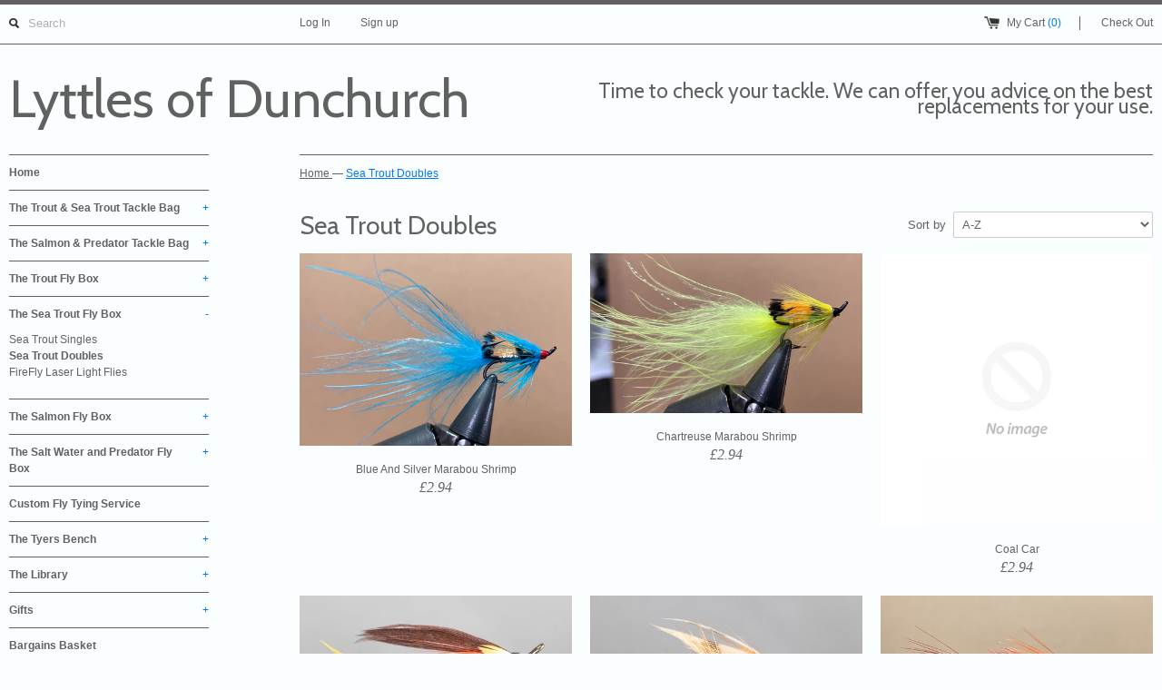

--- FILE ---
content_type: text/html; charset=utf-8
request_url: https://lyttlesofdunchurch.co.uk/collections/sea-trout-doubles
body_size: 15424
content:
<!DOCTYPE html>
<!--[if lt IE 7 ]><html class="ie ie6" lang="en"> <![endif]-->
<!--[if IE 7 ]><html class="ie ie7" lang="en"> <![endif]-->
<!--[if IE 8 ]><html class="ie ie8" lang="en"> <![endif]-->
<!--[if (gte IE 9)|!(IE)]><!--><html lang="en"> <!--<![endif]-->
<head>
  <title>
  Sea Trout Doubles &ndash; Lyttles of Dunchurch
  </title>
  
  <link rel="canonical" href="https://lyttlesofdunchurch.co.uk/collections/sea-trout-doubles" />
  <meta charset="utf-8">
  <meta name="viewport" content="width=device-width, initial-scale=1, maximum-scale=1">
  
  <meta property="og:type" content="website" />
  <meta property="og:title" content="Sea Trout Doubles" />
  



<meta property="og:url" content="https://lyttlesofdunchurch.co.uk/collections/sea-trout-doubles" />
<meta property="og:site_name" content="Lyttles of Dunchurch" />
  
 

  
  
  
  <link href='//fonts.googleapis.com/css?family=Cabin:400,700' rel='stylesheet' type='text/css'>
  
  
  <link href="//lyttlesofdunchurch.co.uk/cdn/shop/t/7/assets/theme.scss.css?v=158697245675297824051674755337" rel="stylesheet" type="text/css" media="all" />
  <script src="//ajax.googleapis.com/ajax/libs/jquery/1.9.0/jquery.min.js" type="text/javascript"></script>
  <script src="//lyttlesofdunchurch.co.uk/cdn/shop/t/7/assets/jquery.fancybox.js?v=35668124874407433581405504759" type="text/javascript"></script>
  <script src="//lyttlesofdunchurch.co.uk/cdn/shop/t/7/assets/jquery.elevatezoom.js?v=35333893780288212601405504758" type="text/javascript"></script>
  <!--[if lt IE 9]>
    <script src="//html5shim.googlecode.com/svn/trunk/html5.js"></script>
  <![endif]-->
  
  <!--[if lt IE 8]>
    <script src="//lyttlesofdunchurch.co.uk/cdn/s/shopify/json2.js" type="text/javascript"></script>
  <![endif]-->
  <script src="//lyttlesofdunchurch.co.uk/cdn/shopifycloud/storefront/assets/themes_support/option_selection-b017cd28.js" type="text/javascript"></script>
  <link rel="shortcut icon" href="//lyttlesofdunchurch.co.uk/cdn/shop/t/7/assets/favicon.ico?v=183549823693799901941405504757">
  <link rel="apple-touch-icon" href="//lyttlesofdunchurch.co.uk/cdn/shop/t/7/assets/apple-touch-icon.png?v=126014001527604476341405504754">
  <link rel="apple-touch-icon" sizes="72x72" href="//lyttlesofdunchurch.co.uk/cdn/shop/t/7/assets/apple-touch-icon-72x72.png?v=90122434896318235351405504754">
  <link rel="apple-touch-icon" sizes="114x114" href="//lyttlesofdunchurch.co.uk/cdn/shop/t/7/assets/apple-touch-icon-114x114.png?v=59914786939731460241405504754">
  <script> Shopify.money_format = "&pound;{{amount}}";</script>
  <script src="//lyttlesofdunchurch.co.uk/cdn/shop/t/7/assets/jquery.theme.js?v=115601146515564083221405504759" type="text/javascript"></script>
  <script>window.performance && window.performance.mark && window.performance.mark('shopify.content_for_header.start');</script><meta id="shopify-digital-wallet" name="shopify-digital-wallet" content="/5163405/digital_wallets/dialog">
<meta name="shopify-checkout-api-token" content="b8bdba66c92f42e15803ebe4c3841d8a">
<meta id="in-context-paypal-metadata" data-shop-id="5163405" data-venmo-supported="false" data-environment="production" data-locale="en_US" data-paypal-v4="true" data-currency="GBP">
<link rel="alternate" type="application/atom+xml" title="Feed" href="/collections/sea-trout-doubles.atom" />
<link rel="alternate" type="application/json+oembed" href="https://lyttlesofdunchurch.co.uk/collections/sea-trout-doubles.oembed">
<script async="async" src="/checkouts/internal/preloads.js?locale=en-GB"></script>
<link rel="preconnect" href="https://shop.app" crossorigin="anonymous">
<script async="async" src="https://shop.app/checkouts/internal/preloads.js?locale=en-GB&shop_id=5163405" crossorigin="anonymous"></script>
<script id="apple-pay-shop-capabilities" type="application/json">{"shopId":5163405,"countryCode":"GB","currencyCode":"GBP","merchantCapabilities":["supports3DS"],"merchantId":"gid:\/\/shopify\/Shop\/5163405","merchantName":"Lyttles of Dunchurch","requiredBillingContactFields":["postalAddress","email"],"requiredShippingContactFields":["postalAddress","email"],"shippingType":"shipping","supportedNetworks":["visa","maestro","masterCard","amex","discover","elo"],"total":{"type":"pending","label":"Lyttles of Dunchurch","amount":"1.00"},"shopifyPaymentsEnabled":true,"supportsSubscriptions":true}</script>
<script id="shopify-features" type="application/json">{"accessToken":"b8bdba66c92f42e15803ebe4c3841d8a","betas":["rich-media-storefront-analytics"],"domain":"lyttlesofdunchurch.co.uk","predictiveSearch":true,"shopId":5163405,"locale":"en"}</script>
<script>var Shopify = Shopify || {};
Shopify.shop = "muddy-wellies-fly-tying.myshopify.com";
Shopify.locale = "en";
Shopify.currency = {"active":"GBP","rate":"1.0"};
Shopify.country = "GB";
Shopify.theme = {"name":"Simple published 17th July XIV","id":9526131,"schema_name":null,"schema_version":null,"theme_store_id":null,"role":"main"};
Shopify.theme.handle = "null";
Shopify.theme.style = {"id":null,"handle":null};
Shopify.cdnHost = "lyttlesofdunchurch.co.uk/cdn";
Shopify.routes = Shopify.routes || {};
Shopify.routes.root = "/";</script>
<script type="module">!function(o){(o.Shopify=o.Shopify||{}).modules=!0}(window);</script>
<script>!function(o){function n(){var o=[];function n(){o.push(Array.prototype.slice.apply(arguments))}return n.q=o,n}var t=o.Shopify=o.Shopify||{};t.loadFeatures=n(),t.autoloadFeatures=n()}(window);</script>
<script>
  window.ShopifyPay = window.ShopifyPay || {};
  window.ShopifyPay.apiHost = "shop.app\/pay";
  window.ShopifyPay.redirectState = null;
</script>
<script id="shop-js-analytics" type="application/json">{"pageType":"collection"}</script>
<script defer="defer" async type="module" src="//lyttlesofdunchurch.co.uk/cdn/shopifycloud/shop-js/modules/v2/client.init-shop-cart-sync_BdyHc3Nr.en.esm.js"></script>
<script defer="defer" async type="module" src="//lyttlesofdunchurch.co.uk/cdn/shopifycloud/shop-js/modules/v2/chunk.common_Daul8nwZ.esm.js"></script>
<script type="module">
  await import("//lyttlesofdunchurch.co.uk/cdn/shopifycloud/shop-js/modules/v2/client.init-shop-cart-sync_BdyHc3Nr.en.esm.js");
await import("//lyttlesofdunchurch.co.uk/cdn/shopifycloud/shop-js/modules/v2/chunk.common_Daul8nwZ.esm.js");

  window.Shopify.SignInWithShop?.initShopCartSync?.({"fedCMEnabled":true,"windoidEnabled":true});

</script>
<script>
  window.Shopify = window.Shopify || {};
  if (!window.Shopify.featureAssets) window.Shopify.featureAssets = {};
  window.Shopify.featureAssets['shop-js'] = {"shop-cart-sync":["modules/v2/client.shop-cart-sync_QYOiDySF.en.esm.js","modules/v2/chunk.common_Daul8nwZ.esm.js"],"init-fed-cm":["modules/v2/client.init-fed-cm_DchLp9rc.en.esm.js","modules/v2/chunk.common_Daul8nwZ.esm.js"],"shop-button":["modules/v2/client.shop-button_OV7bAJc5.en.esm.js","modules/v2/chunk.common_Daul8nwZ.esm.js"],"init-windoid":["modules/v2/client.init-windoid_DwxFKQ8e.en.esm.js","modules/v2/chunk.common_Daul8nwZ.esm.js"],"shop-cash-offers":["modules/v2/client.shop-cash-offers_DWtL6Bq3.en.esm.js","modules/v2/chunk.common_Daul8nwZ.esm.js","modules/v2/chunk.modal_CQq8HTM6.esm.js"],"shop-toast-manager":["modules/v2/client.shop-toast-manager_CX9r1SjA.en.esm.js","modules/v2/chunk.common_Daul8nwZ.esm.js"],"init-shop-email-lookup-coordinator":["modules/v2/client.init-shop-email-lookup-coordinator_UhKnw74l.en.esm.js","modules/v2/chunk.common_Daul8nwZ.esm.js"],"pay-button":["modules/v2/client.pay-button_DzxNnLDY.en.esm.js","modules/v2/chunk.common_Daul8nwZ.esm.js"],"avatar":["modules/v2/client.avatar_BTnouDA3.en.esm.js"],"init-shop-cart-sync":["modules/v2/client.init-shop-cart-sync_BdyHc3Nr.en.esm.js","modules/v2/chunk.common_Daul8nwZ.esm.js"],"shop-login-button":["modules/v2/client.shop-login-button_D8B466_1.en.esm.js","modules/v2/chunk.common_Daul8nwZ.esm.js","modules/v2/chunk.modal_CQq8HTM6.esm.js"],"init-customer-accounts-sign-up":["modules/v2/client.init-customer-accounts-sign-up_C8fpPm4i.en.esm.js","modules/v2/client.shop-login-button_D8B466_1.en.esm.js","modules/v2/chunk.common_Daul8nwZ.esm.js","modules/v2/chunk.modal_CQq8HTM6.esm.js"],"init-shop-for-new-customer-accounts":["modules/v2/client.init-shop-for-new-customer-accounts_CVTO0Ztu.en.esm.js","modules/v2/client.shop-login-button_D8B466_1.en.esm.js","modules/v2/chunk.common_Daul8nwZ.esm.js","modules/v2/chunk.modal_CQq8HTM6.esm.js"],"init-customer-accounts":["modules/v2/client.init-customer-accounts_dRgKMfrE.en.esm.js","modules/v2/client.shop-login-button_D8B466_1.en.esm.js","modules/v2/chunk.common_Daul8nwZ.esm.js","modules/v2/chunk.modal_CQq8HTM6.esm.js"],"shop-follow-button":["modules/v2/client.shop-follow-button_CkZpjEct.en.esm.js","modules/v2/chunk.common_Daul8nwZ.esm.js","modules/v2/chunk.modal_CQq8HTM6.esm.js"],"lead-capture":["modules/v2/client.lead-capture_BntHBhfp.en.esm.js","modules/v2/chunk.common_Daul8nwZ.esm.js","modules/v2/chunk.modal_CQq8HTM6.esm.js"],"checkout-modal":["modules/v2/client.checkout-modal_CfxcYbTm.en.esm.js","modules/v2/chunk.common_Daul8nwZ.esm.js","modules/v2/chunk.modal_CQq8HTM6.esm.js"],"shop-login":["modules/v2/client.shop-login_Da4GZ2H6.en.esm.js","modules/v2/chunk.common_Daul8nwZ.esm.js","modules/v2/chunk.modal_CQq8HTM6.esm.js"],"payment-terms":["modules/v2/client.payment-terms_MV4M3zvL.en.esm.js","modules/v2/chunk.common_Daul8nwZ.esm.js","modules/v2/chunk.modal_CQq8HTM6.esm.js"]};
</script>
<script id="__st">var __st={"a":5163405,"offset":3600,"reqid":"cbcdaefa-245d-424e-808f-3096ea9a2fae-1768970900","pageurl":"lyttlesofdunchurch.co.uk\/collections\/sea-trout-doubles","u":"0d9c72296d06","p":"collection","rtyp":"collection","rid":25115467};</script>
<script>window.ShopifyPaypalV4VisibilityTracking = true;</script>
<script id="captcha-bootstrap">!function(){'use strict';const t='contact',e='account',n='new_comment',o=[[t,t],['blogs',n],['comments',n],[t,'customer']],c=[[e,'customer_login'],[e,'guest_login'],[e,'recover_customer_password'],[e,'create_customer']],r=t=>t.map((([t,e])=>`form[action*='/${t}']:not([data-nocaptcha='true']) input[name='form_type'][value='${e}']`)).join(','),a=t=>()=>t?[...document.querySelectorAll(t)].map((t=>t.form)):[];function s(){const t=[...o],e=r(t);return a(e)}const i='password',u='form_key',d=['recaptcha-v3-token','g-recaptcha-response','h-captcha-response',i],f=()=>{try{return window.sessionStorage}catch{return}},m='__shopify_v',_=t=>t.elements[u];function p(t,e,n=!1){try{const o=window.sessionStorage,c=JSON.parse(o.getItem(e)),{data:r}=function(t){const{data:e,action:n}=t;return t[m]||n?{data:e,action:n}:{data:t,action:n}}(c);for(const[e,n]of Object.entries(r))t.elements[e]&&(t.elements[e].value=n);n&&o.removeItem(e)}catch(o){console.error('form repopulation failed',{error:o})}}const l='form_type',E='cptcha';function T(t){t.dataset[E]=!0}const w=window,h=w.document,L='Shopify',v='ce_forms',y='captcha';let A=!1;((t,e)=>{const n=(g='f06e6c50-85a8-45c8-87d0-21a2b65856fe',I='https://cdn.shopify.com/shopifycloud/storefront-forms-hcaptcha/ce_storefront_forms_captcha_hcaptcha.v1.5.2.iife.js',D={infoText:'Protected by hCaptcha',privacyText:'Privacy',termsText:'Terms'},(t,e,n)=>{const o=w[L][v],c=o.bindForm;if(c)return c(t,g,e,D).then(n);var r;o.q.push([[t,g,e,D],n]),r=I,A||(h.body.append(Object.assign(h.createElement('script'),{id:'captcha-provider',async:!0,src:r})),A=!0)});var g,I,D;w[L]=w[L]||{},w[L][v]=w[L][v]||{},w[L][v].q=[],w[L][y]=w[L][y]||{},w[L][y].protect=function(t,e){n(t,void 0,e),T(t)},Object.freeze(w[L][y]),function(t,e,n,w,h,L){const[v,y,A,g]=function(t,e,n){const i=e?o:[],u=t?c:[],d=[...i,...u],f=r(d),m=r(i),_=r(d.filter((([t,e])=>n.includes(e))));return[a(f),a(m),a(_),s()]}(w,h,L),I=t=>{const e=t.target;return e instanceof HTMLFormElement?e:e&&e.form},D=t=>v().includes(t);t.addEventListener('submit',(t=>{const e=I(t);if(!e)return;const n=D(e)&&!e.dataset.hcaptchaBound&&!e.dataset.recaptchaBound,o=_(e),c=g().includes(e)&&(!o||!o.value);(n||c)&&t.preventDefault(),c&&!n&&(function(t){try{if(!f())return;!function(t){const e=f();if(!e)return;const n=_(t);if(!n)return;const o=n.value;o&&e.removeItem(o)}(t);const e=Array.from(Array(32),(()=>Math.random().toString(36)[2])).join('');!function(t,e){_(t)||t.append(Object.assign(document.createElement('input'),{type:'hidden',name:u})),t.elements[u].value=e}(t,e),function(t,e){const n=f();if(!n)return;const o=[...t.querySelectorAll(`input[type='${i}']`)].map((({name:t})=>t)),c=[...d,...o],r={};for(const[a,s]of new FormData(t).entries())c.includes(a)||(r[a]=s);n.setItem(e,JSON.stringify({[m]:1,action:t.action,data:r}))}(t,e)}catch(e){console.error('failed to persist form',e)}}(e),e.submit())}));const S=(t,e)=>{t&&!t.dataset[E]&&(n(t,e.some((e=>e===t))),T(t))};for(const o of['focusin','change'])t.addEventListener(o,(t=>{const e=I(t);D(e)&&S(e,y())}));const B=e.get('form_key'),M=e.get(l),P=B&&M;t.addEventListener('DOMContentLoaded',(()=>{const t=y();if(P)for(const e of t)e.elements[l].value===M&&p(e,B);[...new Set([...A(),...v().filter((t=>'true'===t.dataset.shopifyCaptcha))])].forEach((e=>S(e,t)))}))}(h,new URLSearchParams(w.location.search),n,t,e,['guest_login'])})(!0,!0)}();</script>
<script integrity="sha256-4kQ18oKyAcykRKYeNunJcIwy7WH5gtpwJnB7kiuLZ1E=" data-source-attribution="shopify.loadfeatures" defer="defer" src="//lyttlesofdunchurch.co.uk/cdn/shopifycloud/storefront/assets/storefront/load_feature-a0a9edcb.js" crossorigin="anonymous"></script>
<script crossorigin="anonymous" defer="defer" src="//lyttlesofdunchurch.co.uk/cdn/shopifycloud/storefront/assets/shopify_pay/storefront-65b4c6d7.js?v=20250812"></script>
<script data-source-attribution="shopify.dynamic_checkout.dynamic.init">var Shopify=Shopify||{};Shopify.PaymentButton=Shopify.PaymentButton||{isStorefrontPortableWallets:!0,init:function(){window.Shopify.PaymentButton.init=function(){};var t=document.createElement("script");t.src="https://lyttlesofdunchurch.co.uk/cdn/shopifycloud/portable-wallets/latest/portable-wallets.en.js",t.type="module",document.head.appendChild(t)}};
</script>
<script data-source-attribution="shopify.dynamic_checkout.buyer_consent">
  function portableWalletsHideBuyerConsent(e){var t=document.getElementById("shopify-buyer-consent"),n=document.getElementById("shopify-subscription-policy-button");t&&n&&(t.classList.add("hidden"),t.setAttribute("aria-hidden","true"),n.removeEventListener("click",e))}function portableWalletsShowBuyerConsent(e){var t=document.getElementById("shopify-buyer-consent"),n=document.getElementById("shopify-subscription-policy-button");t&&n&&(t.classList.remove("hidden"),t.removeAttribute("aria-hidden"),n.addEventListener("click",e))}window.Shopify?.PaymentButton&&(window.Shopify.PaymentButton.hideBuyerConsent=portableWalletsHideBuyerConsent,window.Shopify.PaymentButton.showBuyerConsent=portableWalletsShowBuyerConsent);
</script>
<script data-source-attribution="shopify.dynamic_checkout.cart.bootstrap">document.addEventListener("DOMContentLoaded",(function(){function t(){return document.querySelector("shopify-accelerated-checkout-cart, shopify-accelerated-checkout")}if(t())Shopify.PaymentButton.init();else{new MutationObserver((function(e,n){t()&&(Shopify.PaymentButton.init(),n.disconnect())})).observe(document.body,{childList:!0,subtree:!0})}}));
</script>
<link id="shopify-accelerated-checkout-styles" rel="stylesheet" media="screen" href="https://lyttlesofdunchurch.co.uk/cdn/shopifycloud/portable-wallets/latest/accelerated-checkout-backwards-compat.css" crossorigin="anonymous">
<style id="shopify-accelerated-checkout-cart">
        #shopify-buyer-consent {
  margin-top: 1em;
  display: inline-block;
  width: 100%;
}

#shopify-buyer-consent.hidden {
  display: none;
}

#shopify-subscription-policy-button {
  background: none;
  border: none;
  padding: 0;
  text-decoration: underline;
  font-size: inherit;
  cursor: pointer;
}

#shopify-subscription-policy-button::before {
  box-shadow: none;
}

      </style>

<script>window.performance && window.performance.mark && window.performance.mark('shopify.content_for_header.end');</script>
<link href="https://monorail-edge.shopifysvc.com" rel="dns-prefetch">
<script>(function(){if ("sendBeacon" in navigator && "performance" in window) {try {var session_token_from_headers = performance.getEntriesByType('navigation')[0].serverTiming.find(x => x.name == '_s').description;} catch {var session_token_from_headers = undefined;}var session_cookie_matches = document.cookie.match(/_shopify_s=([^;]*)/);var session_token_from_cookie = session_cookie_matches && session_cookie_matches.length === 2 ? session_cookie_matches[1] : "";var session_token = session_token_from_headers || session_token_from_cookie || "";function handle_abandonment_event(e) {var entries = performance.getEntries().filter(function(entry) {return /monorail-edge.shopifysvc.com/.test(entry.name);});if (!window.abandonment_tracked && entries.length === 0) {window.abandonment_tracked = true;var currentMs = Date.now();var navigation_start = performance.timing.navigationStart;var payload = {shop_id: 5163405,url: window.location.href,navigation_start,duration: currentMs - navigation_start,session_token,page_type: "collection"};window.navigator.sendBeacon("https://monorail-edge.shopifysvc.com/v1/produce", JSON.stringify({schema_id: "online_store_buyer_site_abandonment/1.1",payload: payload,metadata: {event_created_at_ms: currentMs,event_sent_at_ms: currentMs}}));}}window.addEventListener('pagehide', handle_abandonment_event);}}());</script>
<script id="web-pixels-manager-setup">(function e(e,d,r,n,o){if(void 0===o&&(o={}),!Boolean(null===(a=null===(i=window.Shopify)||void 0===i?void 0:i.analytics)||void 0===a?void 0:a.replayQueue)){var i,a;window.Shopify=window.Shopify||{};var t=window.Shopify;t.analytics=t.analytics||{};var s=t.analytics;s.replayQueue=[],s.publish=function(e,d,r){return s.replayQueue.push([e,d,r]),!0};try{self.performance.mark("wpm:start")}catch(e){}var l=function(){var e={modern:/Edge?\/(1{2}[4-9]|1[2-9]\d|[2-9]\d{2}|\d{4,})\.\d+(\.\d+|)|Firefox\/(1{2}[4-9]|1[2-9]\d|[2-9]\d{2}|\d{4,})\.\d+(\.\d+|)|Chrom(ium|e)\/(9{2}|\d{3,})\.\d+(\.\d+|)|(Maci|X1{2}).+ Version\/(15\.\d+|(1[6-9]|[2-9]\d|\d{3,})\.\d+)([,.]\d+|)( \(\w+\)|)( Mobile\/\w+|) Safari\/|Chrome.+OPR\/(9{2}|\d{3,})\.\d+\.\d+|(CPU[ +]OS|iPhone[ +]OS|CPU[ +]iPhone|CPU IPhone OS|CPU iPad OS)[ +]+(15[._]\d+|(1[6-9]|[2-9]\d|\d{3,})[._]\d+)([._]\d+|)|Android:?[ /-](13[3-9]|1[4-9]\d|[2-9]\d{2}|\d{4,})(\.\d+|)(\.\d+|)|Android.+Firefox\/(13[5-9]|1[4-9]\d|[2-9]\d{2}|\d{4,})\.\d+(\.\d+|)|Android.+Chrom(ium|e)\/(13[3-9]|1[4-9]\d|[2-9]\d{2}|\d{4,})\.\d+(\.\d+|)|SamsungBrowser\/([2-9]\d|\d{3,})\.\d+/,legacy:/Edge?\/(1[6-9]|[2-9]\d|\d{3,})\.\d+(\.\d+|)|Firefox\/(5[4-9]|[6-9]\d|\d{3,})\.\d+(\.\d+|)|Chrom(ium|e)\/(5[1-9]|[6-9]\d|\d{3,})\.\d+(\.\d+|)([\d.]+$|.*Safari\/(?![\d.]+ Edge\/[\d.]+$))|(Maci|X1{2}).+ Version\/(10\.\d+|(1[1-9]|[2-9]\d|\d{3,})\.\d+)([,.]\d+|)( \(\w+\)|)( Mobile\/\w+|) Safari\/|Chrome.+OPR\/(3[89]|[4-9]\d|\d{3,})\.\d+\.\d+|(CPU[ +]OS|iPhone[ +]OS|CPU[ +]iPhone|CPU IPhone OS|CPU iPad OS)[ +]+(10[._]\d+|(1[1-9]|[2-9]\d|\d{3,})[._]\d+)([._]\d+|)|Android:?[ /-](13[3-9]|1[4-9]\d|[2-9]\d{2}|\d{4,})(\.\d+|)(\.\d+|)|Mobile Safari.+OPR\/([89]\d|\d{3,})\.\d+\.\d+|Android.+Firefox\/(13[5-9]|1[4-9]\d|[2-9]\d{2}|\d{4,})\.\d+(\.\d+|)|Android.+Chrom(ium|e)\/(13[3-9]|1[4-9]\d|[2-9]\d{2}|\d{4,})\.\d+(\.\d+|)|Android.+(UC? ?Browser|UCWEB|U3)[ /]?(15\.([5-9]|\d{2,})|(1[6-9]|[2-9]\d|\d{3,})\.\d+)\.\d+|SamsungBrowser\/(5\.\d+|([6-9]|\d{2,})\.\d+)|Android.+MQ{2}Browser\/(14(\.(9|\d{2,})|)|(1[5-9]|[2-9]\d|\d{3,})(\.\d+|))(\.\d+|)|K[Aa][Ii]OS\/(3\.\d+|([4-9]|\d{2,})\.\d+)(\.\d+|)/},d=e.modern,r=e.legacy,n=navigator.userAgent;return n.match(d)?"modern":n.match(r)?"legacy":"unknown"}(),u="modern"===l?"modern":"legacy",c=(null!=n?n:{modern:"",legacy:""})[u],f=function(e){return[e.baseUrl,"/wpm","/b",e.hashVersion,"modern"===e.buildTarget?"m":"l",".js"].join("")}({baseUrl:d,hashVersion:r,buildTarget:u}),m=function(e){var d=e.version,r=e.bundleTarget,n=e.surface,o=e.pageUrl,i=e.monorailEndpoint;return{emit:function(e){var a=e.status,t=e.errorMsg,s=(new Date).getTime(),l=JSON.stringify({metadata:{event_sent_at_ms:s},events:[{schema_id:"web_pixels_manager_load/3.1",payload:{version:d,bundle_target:r,page_url:o,status:a,surface:n,error_msg:t},metadata:{event_created_at_ms:s}}]});if(!i)return console&&console.warn&&console.warn("[Web Pixels Manager] No Monorail endpoint provided, skipping logging."),!1;try{return self.navigator.sendBeacon.bind(self.navigator)(i,l)}catch(e){}var u=new XMLHttpRequest;try{return u.open("POST",i,!0),u.setRequestHeader("Content-Type","text/plain"),u.send(l),!0}catch(e){return console&&console.warn&&console.warn("[Web Pixels Manager] Got an unhandled error while logging to Monorail."),!1}}}}({version:r,bundleTarget:l,surface:e.surface,pageUrl:self.location.href,monorailEndpoint:e.monorailEndpoint});try{o.browserTarget=l,function(e){var d=e.src,r=e.async,n=void 0===r||r,o=e.onload,i=e.onerror,a=e.sri,t=e.scriptDataAttributes,s=void 0===t?{}:t,l=document.createElement("script"),u=document.querySelector("head"),c=document.querySelector("body");if(l.async=n,l.src=d,a&&(l.integrity=a,l.crossOrigin="anonymous"),s)for(var f in s)if(Object.prototype.hasOwnProperty.call(s,f))try{l.dataset[f]=s[f]}catch(e){}if(o&&l.addEventListener("load",o),i&&l.addEventListener("error",i),u)u.appendChild(l);else{if(!c)throw new Error("Did not find a head or body element to append the script");c.appendChild(l)}}({src:f,async:!0,onload:function(){if(!function(){var e,d;return Boolean(null===(d=null===(e=window.Shopify)||void 0===e?void 0:e.analytics)||void 0===d?void 0:d.initialized)}()){var d=window.webPixelsManager.init(e)||void 0;if(d){var r=window.Shopify.analytics;r.replayQueue.forEach((function(e){var r=e[0],n=e[1],o=e[2];d.publishCustomEvent(r,n,o)})),r.replayQueue=[],r.publish=d.publishCustomEvent,r.visitor=d.visitor,r.initialized=!0}}},onerror:function(){return m.emit({status:"failed",errorMsg:"".concat(f," has failed to load")})},sri:function(e){var d=/^sha384-[A-Za-z0-9+/=]+$/;return"string"==typeof e&&d.test(e)}(c)?c:"",scriptDataAttributes:o}),m.emit({status:"loading"})}catch(e){m.emit({status:"failed",errorMsg:(null==e?void 0:e.message)||"Unknown error"})}}})({shopId: 5163405,storefrontBaseUrl: "https://lyttlesofdunchurch.co.uk",extensionsBaseUrl: "https://extensions.shopifycdn.com/cdn/shopifycloud/web-pixels-manager",monorailEndpoint: "https://monorail-edge.shopifysvc.com/unstable/produce_batch",surface: "storefront-renderer",enabledBetaFlags: ["2dca8a86"],webPixelsConfigList: [{"id":"200704383","eventPayloadVersion":"v1","runtimeContext":"LAX","scriptVersion":"1","type":"CUSTOM","privacyPurposes":["ANALYTICS"],"name":"Google Analytics tag (migrated)"},{"id":"shopify-app-pixel","configuration":"{}","eventPayloadVersion":"v1","runtimeContext":"STRICT","scriptVersion":"0450","apiClientId":"shopify-pixel","type":"APP","privacyPurposes":["ANALYTICS","MARKETING"]},{"id":"shopify-custom-pixel","eventPayloadVersion":"v1","runtimeContext":"LAX","scriptVersion":"0450","apiClientId":"shopify-pixel","type":"CUSTOM","privacyPurposes":["ANALYTICS","MARKETING"]}],isMerchantRequest: false,initData: {"shop":{"name":"Lyttles of Dunchurch","paymentSettings":{"currencyCode":"GBP"},"myshopifyDomain":"muddy-wellies-fly-tying.myshopify.com","countryCode":"GB","storefrontUrl":"https:\/\/lyttlesofdunchurch.co.uk"},"customer":null,"cart":null,"checkout":null,"productVariants":[],"purchasingCompany":null},},"https://lyttlesofdunchurch.co.uk/cdn","fcfee988w5aeb613cpc8e4bc33m6693e112",{"modern":"","legacy":""},{"shopId":"5163405","storefrontBaseUrl":"https:\/\/lyttlesofdunchurch.co.uk","extensionBaseUrl":"https:\/\/extensions.shopifycdn.com\/cdn\/shopifycloud\/web-pixels-manager","surface":"storefront-renderer","enabledBetaFlags":"[\"2dca8a86\"]","isMerchantRequest":"false","hashVersion":"fcfee988w5aeb613cpc8e4bc33m6693e112","publish":"custom","events":"[[\"page_viewed\",{}],[\"collection_viewed\",{\"collection\":{\"id\":\"25115467\",\"title\":\"Sea Trout Doubles\",\"productVariants\":[{\"price\":{\"amount\":2.94,\"currencyCode\":\"GBP\"},\"product\":{\"title\":\"Blue And Silver Marabou Shrimp\",\"vendor\":\"Crystal River\",\"id\":\"327724931\",\"untranslatedTitle\":\"Blue And Silver Marabou Shrimp\",\"url\":\"\/products\/blue-and-silver-marabou-shrimp\",\"type\":\"salmon fly\"},\"id\":\"755473315\",\"image\":{\"src\":\"\/\/lyttlesofdunchurch.co.uk\/cdn\/shop\/products\/image_6dedec4c-8268-45b5-8ea6-b6925ee94f0a.jpg?v=1599128949\"},\"sku\":\"2460\",\"title\":\"Default Title\",\"untranslatedTitle\":\"Default Title\"},{\"price\":{\"amount\":2.94,\"currencyCode\":\"GBP\"},\"product\":{\"title\":\"Chartreuse Marabou Shrimp\",\"vendor\":\"Crystal River\",\"id\":\"327725759\",\"untranslatedTitle\":\"Chartreuse Marabou Shrimp\",\"url\":\"\/products\/chartreuse-marabou-shrimp\",\"type\":\"salmon fly\"},\"id\":\"755475367\",\"image\":{\"src\":\"\/\/lyttlesofdunchurch.co.uk\/cdn\/shop\/products\/image_9deb0a0e-9477-4ddf-bce6-1da01d90a7fa.jpg?v=1599129083\"},\"sku\":\"2462\",\"title\":\"Default Title\",\"untranslatedTitle\":\"Default Title\"},{\"price\":{\"amount\":2.94,\"currencyCode\":\"GBP\"},\"product\":{\"title\":\"Coal Car\",\"vendor\":\"Crystal River\",\"id\":\"327736023\",\"untranslatedTitle\":\"Coal Car\",\"url\":\"\/products\/coal-car\",\"type\":\"salmon fly\"},\"id\":\"755501115\",\"image\":null,\"sku\":\"2600\",\"title\":\"Default Title\",\"untranslatedTitle\":\"Default Title\"},{\"price\":{\"amount\":3.68,\"currencyCode\":\"GBP\"},\"product\":{\"title\":\"Dunkeld Laser\",\"vendor\":\"Crystal River\",\"id\":\"328364755\",\"untranslatedTitle\":\"Dunkeld Laser\",\"url\":\"\/products\/dunkeld-laser\",\"type\":\"sea-trout fly\"},\"id\":\"756794979\",\"image\":{\"src\":\"\/\/lyttlesofdunchurch.co.uk\/cdn\/shop\/products\/CRL2860.JPG?v=1416008556\"},\"sku\":\"2860\",\"title\":\"Default Title\",\"untranslatedTitle\":\"Default Title\"},{\"price\":{\"amount\":3.68,\"currencyCode\":\"GBP\"},\"product\":{\"title\":\"Invicta Laser\",\"vendor\":\"Crystal River\",\"id\":\"328365087\",\"untranslatedTitle\":\"Invicta Laser\",\"url\":\"\/products\/invicta-laser\",\"type\":\"sea-trout fly\"},\"id\":\"756795775\",\"image\":{\"src\":\"\/\/lyttlesofdunchurch.co.uk\/cdn\/shop\/products\/CRL2862.JPG?v=1416008691\"},\"sku\":\"2862\",\"title\":\"Default Title\",\"untranslatedTitle\":\"Default Title\"},{\"price\":{\"amount\":2.94,\"currencyCode\":\"GBP\"},\"product\":{\"title\":\"Irish Gold Shrimp\",\"vendor\":\"Crystal River\",\"id\":\"327718087\",\"untranslatedTitle\":\"Irish Gold Shrimp\",\"url\":\"\/products\/irish-gold-shrimp\",\"type\":\"sea-trout fly\"},\"id\":\"755460387\",\"image\":{\"src\":\"\/\/lyttlesofdunchurch.co.uk\/cdn\/shop\/products\/image_f64d978c-b7ae-4136-8193-b7f95cbf9f87.jpg?v=1599127970\"},\"sku\":\"2450\",\"title\":\"Default Title\",\"untranslatedTitle\":\"Default Title\"},{\"price\":{\"amount\":2.94,\"currencyCode\":\"GBP\"},\"product\":{\"title\":\"Jenny Shrimp\",\"vendor\":\"Crystal River\",\"id\":\"327720051\",\"untranslatedTitle\":\"Jenny Shrimp\",\"url\":\"\/products\/jenny-shrimp\",\"type\":\"salmon fly\"},\"id\":\"755464611\",\"image\":{\"src\":\"\/\/lyttlesofdunchurch.co.uk\/cdn\/shop\/products\/image_a8fdc3d9-680c-42bb-be1c-87beb1356434.jpg?v=1599128379\"},\"sku\":\"2454\",\"title\":\"Default Title\",\"untranslatedTitle\":\"Default Title\"},{\"price\":{\"amount\":3.68,\"currencyCode\":\"GBP\"},\"product\":{\"title\":\"Mallard and Claret Laser\",\"vendor\":\"Crystal River\",\"id\":\"328364391\",\"untranslatedTitle\":\"Mallard and Claret Laser\",\"url\":\"\/products\/mallard-and-claret-laser\",\"type\":\"sea-trout fly\"},\"id\":\"756793943\",\"image\":{\"src\":\"\/\/lyttlesofdunchurch.co.uk\/cdn\/shop\/files\/image_499e446b-3cff-4d1a-ba4f-9fd786b05fca.heic?v=1690375508\"},\"sku\":\"2858\",\"title\":\"Default Title\",\"untranslatedTitle\":\"Default Title\"},{\"price\":{\"amount\":2.94,\"currencyCode\":\"GBP\"},\"product\":{\"title\":\"Orange Marabou Shrimp\",\"vendor\":\"Crystal River\",\"id\":\"327723623\",\"untranslatedTitle\":\"Orange Marabou Shrimp\",\"url\":\"\/products\/orange-marabou-shrimp\",\"type\":\"salmon fly\"},\"id\":\"755470531\",\"image\":{\"src\":\"\/\/lyttlesofdunchurch.co.uk\/cdn\/shop\/products\/image_d7e545a7-208b-45da-b7c2-e3b285b98671.jpg?v=1599128695\"},\"sku\":\"2456\",\"title\":\"Default Title\",\"untranslatedTitle\":\"Default Title\"},{\"price\":{\"amount\":3.68,\"currencyCode\":\"GBP\"},\"product\":{\"title\":\"Peter Ross Laser\",\"vendor\":\"Crystal River\",\"id\":\"328366531\",\"untranslatedTitle\":\"Peter Ross Laser\",\"url\":\"\/products\/peter-ross-laser\",\"type\":\"sea-trout fly\"},\"id\":\"756797911\",\"image\":{\"src\":\"\/\/lyttlesofdunchurch.co.uk\/cdn\/shop\/products\/CRL2866-1of1.JPG?v=1418056254\"},\"sku\":\"2866\",\"title\":\"Default Title\",\"untranslatedTitle\":\"Default Title\"},{\"price\":{\"amount\":2.94,\"currencyCode\":\"GBP\"},\"product\":{\"title\":\"Purple Marabou Shrimp\",\"vendor\":\"Crystal River\",\"id\":\"327724295\",\"untranslatedTitle\":\"Purple Marabou Shrimp\",\"url\":\"\/products\/purple-marabou-shrimp\",\"type\":\"salmon fly\"},\"id\":\"755471635\",\"image\":{\"src\":\"\/\/lyttlesofdunchurch.co.uk\/cdn\/shop\/products\/image_4354d9ca-d75f-4700-9060-327ce810964c.jpg?v=1599128820\"},\"sku\":\"2458\",\"title\":\"Default Title\",\"untranslatedTitle\":\"Default Title\"},{\"price\":{\"amount\":2.94,\"currencyCode\":\"GBP\"},\"product\":{\"title\":\"Purple Shrimp\",\"vendor\":\"Crystal River\",\"id\":\"327719459\",\"untranslatedTitle\":\"Purple Shrimp\",\"url\":\"\/products\/purple-shrimp\",\"type\":\"salmon fly\"},\"id\":\"755463627\",\"image\":{\"src\":\"\/\/lyttlesofdunchurch.co.uk\/cdn\/shop\/products\/image_3a38f81d-d6c7-488e-9d0b-8fb441e34abc.jpg?v=1599128207\"},\"sku\":\"2452\",\"title\":\"Default Title\",\"untranslatedTitle\":\"Default Title\"},{\"price\":{\"amount\":3.68,\"currencyCode\":\"GBP\"},\"product\":{\"title\":\"Silver Invicta Laser\",\"vendor\":\"Crystal River\",\"id\":\"328365875\",\"untranslatedTitle\":\"Silver Invicta Laser\",\"url\":\"\/products\/silver-invicta-laser\",\"type\":\"sea-trout fly\"},\"id\":\"756796763\",\"image\":{\"src\":\"\/\/lyttlesofdunchurch.co.uk\/cdn\/shop\/products\/image_5ffa053b-2fa2-4103-a188-9705b97789cd.jpg?v=1599735925\"},\"sku\":\"2864\",\"title\":\"Default Title\",\"untranslatedTitle\":\"Default Title\"},{\"price\":{\"amount\":3.68,\"currencyCode\":\"GBP\"},\"product\":{\"title\":\"Silver Stoat Laser\",\"vendor\":\"Crystal River\",\"id\":\"328368035\",\"untranslatedTitle\":\"Silver Stoat Laser\",\"url\":\"\/products\/silver-stoat-laser\",\"type\":\"sea-trout fly\"},\"id\":\"40328067547328\",\"image\":{\"src\":\"\/\/lyttlesofdunchurch.co.uk\/cdn\/shop\/products\/image_f95470d5-098d-4a8d-8a98-d0c0e154c17e.jpg?v=1599736132\"},\"sku\":\"2868\/08\",\"title\":\"8\",\"untranslatedTitle\":\"8\"},{\"price\":{\"amount\":3.68,\"currencyCode\":\"GBP\"},\"product\":{\"title\":\"Squirrel Blue And Silver Laser\",\"vendor\":\"Crystal River\",\"id\":\"328362919\",\"untranslatedTitle\":\"Squirrel Blue And Silver Laser\",\"url\":\"\/products\/squirrel-blue-and-silver-laser\",\"type\":\"sea-trout fly\"},\"id\":\"40328072265920\",\"image\":{\"src\":\"\/\/lyttlesofdunchurch.co.uk\/cdn\/shop\/files\/82F35093-5C9E-4250-9065-77DE2581B702.jpg?v=1719492964\"},\"sku\":\"2854\/08\",\"title\":\"8\",\"untranslatedTitle\":\"8\"},{\"price\":{\"amount\":3.68,\"currencyCode\":\"GBP\"},\"product\":{\"title\":\"Stinchers Stoats Tail Laser\",\"vendor\":\"Crystal River\",\"id\":\"328362311\",\"untranslatedTitle\":\"Stinchers Stoats Tail Laser\",\"url\":\"\/products\/stinchers-stoats-tail-laser\",\"type\":\"sea-trout fly\"},\"id\":\"756790359\",\"image\":{\"src\":\"\/\/lyttlesofdunchurch.co.uk\/cdn\/shop\/products\/CRL2850.JPG?v=1416007270\"},\"sku\":\"2850\",\"title\":\"Default Title\",\"untranslatedTitle\":\"Default Title\"},{\"price\":{\"amount\":3.68,\"currencyCode\":\"GBP\"},\"product\":{\"title\":\"Stoat's Tail Laser\",\"vendor\":\"Crystal River\",\"id\":\"328362543\",\"untranslatedTitle\":\"Stoat's Tail Laser\",\"url\":\"\/products\/stoats-tail-laser\",\"type\":\"sea-trout fly\"},\"id\":\"40328075772096\",\"image\":{\"src\":\"\/\/lyttlesofdunchurch.co.uk\/cdn\/shop\/products\/image_670a275e-5aa8-40e5-a750-e6b836ce09f2.jpg?v=1599410127\"},\"sku\":\"2852\/08\",\"title\":\"8\",\"untranslatedTitle\":\"8\"},{\"price\":{\"amount\":3.68,\"currencyCode\":\"GBP\"},\"product\":{\"title\":\"Teal Blue \u0026 Silver Laser\",\"vendor\":\"Crystal River\",\"id\":\"328363647\",\"untranslatedTitle\":\"Teal Blue \u0026 Silver Laser\",\"url\":\"\/products\/teal-blue-silver-laser\",\"type\":\"sea-trout fly\"},\"id\":\"40328076886208\",\"image\":{\"src\":\"\/\/lyttlesofdunchurch.co.uk\/cdn\/shop\/files\/C20C3CA9-FEBE-45E7-81B9-D6D597C61903.jpg?v=1719491037\"},\"sku\":\"2856\/08\",\"title\":\"8\",\"untranslatedTitle\":\"8\"},{\"price\":{\"amount\":2.94,\"currencyCode\":\"GBP\"},\"product\":{\"title\":\"Wilkinson Shrimp\",\"vendor\":\"Crystal River\",\"id\":\"327718667\",\"untranslatedTitle\":\"Wilkinson Shrimp\",\"url\":\"\/products\/wilkinson-shrimp\",\"type\":\"salmon fly\"},\"id\":\"755461303\",\"image\":{\"src\":\"\/\/lyttlesofdunchurch.co.uk\/cdn\/shop\/products\/image_a832fb02-902d-404b-88bd-71e77168f20f.jpg?v=1599128552\"},\"sku\":\"2451\",\"title\":\"Default Title\",\"untranslatedTitle\":\"Default Title\"}]}}]]"});</script><script>
  window.ShopifyAnalytics = window.ShopifyAnalytics || {};
  window.ShopifyAnalytics.meta = window.ShopifyAnalytics.meta || {};
  window.ShopifyAnalytics.meta.currency = 'GBP';
  var meta = {"products":[{"id":327724931,"gid":"gid:\/\/shopify\/Product\/327724931","vendor":"Crystal River","type":"salmon fly","handle":"blue-and-silver-marabou-shrimp","variants":[{"id":755473315,"price":294,"name":"Blue And Silver Marabou Shrimp","public_title":null,"sku":"2460"}],"remote":false},{"id":327725759,"gid":"gid:\/\/shopify\/Product\/327725759","vendor":"Crystal River","type":"salmon fly","handle":"chartreuse-marabou-shrimp","variants":[{"id":755475367,"price":294,"name":"Chartreuse Marabou Shrimp","public_title":null,"sku":"2462"}],"remote":false},{"id":327736023,"gid":"gid:\/\/shopify\/Product\/327736023","vendor":"Crystal River","type":"salmon fly","handle":"coal-car","variants":[{"id":755501115,"price":294,"name":"Coal Car","public_title":null,"sku":"2600"}],"remote":false},{"id":328364755,"gid":"gid:\/\/shopify\/Product\/328364755","vendor":"Crystal River","type":"sea-trout fly","handle":"dunkeld-laser","variants":[{"id":756794979,"price":368,"name":"Dunkeld Laser","public_title":null,"sku":"2860"}],"remote":false},{"id":328365087,"gid":"gid:\/\/shopify\/Product\/328365087","vendor":"Crystal River","type":"sea-trout fly","handle":"invicta-laser","variants":[{"id":756795775,"price":368,"name":"Invicta Laser","public_title":null,"sku":"2862"}],"remote":false},{"id":327718087,"gid":"gid:\/\/shopify\/Product\/327718087","vendor":"Crystal River","type":"sea-trout fly","handle":"irish-gold-shrimp","variants":[{"id":755460387,"price":294,"name":"Irish Gold Shrimp","public_title":null,"sku":"2450"}],"remote":false},{"id":327720051,"gid":"gid:\/\/shopify\/Product\/327720051","vendor":"Crystal River","type":"salmon fly","handle":"jenny-shrimp","variants":[{"id":755464611,"price":294,"name":"Jenny Shrimp","public_title":null,"sku":"2454"}],"remote":false},{"id":328364391,"gid":"gid:\/\/shopify\/Product\/328364391","vendor":"Crystal River","type":"sea-trout fly","handle":"mallard-and-claret-laser","variants":[{"id":756793943,"price":368,"name":"Mallard and Claret Laser","public_title":null,"sku":"2858"}],"remote":false},{"id":327723623,"gid":"gid:\/\/shopify\/Product\/327723623","vendor":"Crystal River","type":"salmon fly","handle":"orange-marabou-shrimp","variants":[{"id":755470531,"price":294,"name":"Orange Marabou Shrimp","public_title":null,"sku":"2456"}],"remote":false},{"id":328366531,"gid":"gid:\/\/shopify\/Product\/328366531","vendor":"Crystal River","type":"sea-trout fly","handle":"peter-ross-laser","variants":[{"id":756797911,"price":368,"name":"Peter Ross Laser","public_title":null,"sku":"2866"}],"remote":false},{"id":327724295,"gid":"gid:\/\/shopify\/Product\/327724295","vendor":"Crystal River","type":"salmon fly","handle":"purple-marabou-shrimp","variants":[{"id":755471635,"price":294,"name":"Purple Marabou Shrimp","public_title":null,"sku":"2458"}],"remote":false},{"id":327719459,"gid":"gid:\/\/shopify\/Product\/327719459","vendor":"Crystal River","type":"salmon fly","handle":"purple-shrimp","variants":[{"id":755463627,"price":294,"name":"Purple Shrimp","public_title":null,"sku":"2452"}],"remote":false},{"id":328365875,"gid":"gid:\/\/shopify\/Product\/328365875","vendor":"Crystal River","type":"sea-trout fly","handle":"silver-invicta-laser","variants":[{"id":756796763,"price":368,"name":"Silver Invicta Laser","public_title":null,"sku":"2864"}],"remote":false},{"id":328368035,"gid":"gid:\/\/shopify\/Product\/328368035","vendor":"Crystal River","type":"sea-trout fly","handle":"silver-stoat-laser","variants":[{"id":40328067547328,"price":368,"name":"Silver Stoat Laser - 8","public_title":"8","sku":"2868\/08"},{"id":40328067580096,"price":368,"name":"Silver Stoat Laser - 10","public_title":"10","sku":"2868\/10"}],"remote":false},{"id":328362919,"gid":"gid:\/\/shopify\/Product\/328362919","vendor":"Crystal River","type":"sea-trout fly","handle":"squirrel-blue-and-silver-laser","variants":[{"id":40328072265920,"price":368,"name":"Squirrel Blue And Silver Laser - 8","public_title":"8","sku":"2854\/08"},{"id":40328072298688,"price":368,"name":"Squirrel Blue And Silver Laser - 10","public_title":"10","sku":"2854\/10"}],"remote":false},{"id":328362311,"gid":"gid:\/\/shopify\/Product\/328362311","vendor":"Crystal River","type":"sea-trout fly","handle":"stinchers-stoats-tail-laser","variants":[{"id":756790359,"price":368,"name":"Stinchers Stoats Tail Laser","public_title":null,"sku":"2850"}],"remote":false},{"id":328362543,"gid":"gid:\/\/shopify\/Product\/328362543","vendor":"Crystal River","type":"sea-trout fly","handle":"stoats-tail-laser","variants":[{"id":40328075772096,"price":368,"name":"Stoat's Tail Laser - 8","public_title":"8","sku":"2852\/08"},{"id":40328075804864,"price":368,"name":"Stoat's Tail Laser - 10","public_title":"10","sku":"2852\/10"}],"remote":false},{"id":328363647,"gid":"gid:\/\/shopify\/Product\/328363647","vendor":"Crystal River","type":"sea-trout fly","handle":"teal-blue-silver-laser","variants":[{"id":40328076886208,"price":368,"name":"Teal Blue \u0026 Silver Laser - 8","public_title":"8","sku":"2856\/08"},{"id":40328076918976,"price":368,"name":"Teal Blue \u0026 Silver Laser - 10","public_title":"10","sku":"2856\/10"}],"remote":false},{"id":327718667,"gid":"gid:\/\/shopify\/Product\/327718667","vendor":"Crystal River","type":"salmon fly","handle":"wilkinson-shrimp","variants":[{"id":755461303,"price":294,"name":"Wilkinson Shrimp","public_title":null,"sku":"2451"}],"remote":false}],"page":{"pageType":"collection","resourceType":"collection","resourceId":25115467,"requestId":"cbcdaefa-245d-424e-808f-3096ea9a2fae-1768970900"}};
  for (var attr in meta) {
    window.ShopifyAnalytics.meta[attr] = meta[attr];
  }
</script>
<script class="analytics">
  (function () {
    var customDocumentWrite = function(content) {
      var jquery = null;

      if (window.jQuery) {
        jquery = window.jQuery;
      } else if (window.Checkout && window.Checkout.$) {
        jquery = window.Checkout.$;
      }

      if (jquery) {
        jquery('body').append(content);
      }
    };

    var hasLoggedConversion = function(token) {
      if (token) {
        return document.cookie.indexOf('loggedConversion=' + token) !== -1;
      }
      return false;
    }

    var setCookieIfConversion = function(token) {
      if (token) {
        var twoMonthsFromNow = new Date(Date.now());
        twoMonthsFromNow.setMonth(twoMonthsFromNow.getMonth() + 2);

        document.cookie = 'loggedConversion=' + token + '; expires=' + twoMonthsFromNow;
      }
    }

    var trekkie = window.ShopifyAnalytics.lib = window.trekkie = window.trekkie || [];
    if (trekkie.integrations) {
      return;
    }
    trekkie.methods = [
      'identify',
      'page',
      'ready',
      'track',
      'trackForm',
      'trackLink'
    ];
    trekkie.factory = function(method) {
      return function() {
        var args = Array.prototype.slice.call(arguments);
        args.unshift(method);
        trekkie.push(args);
        return trekkie;
      };
    };
    for (var i = 0; i < trekkie.methods.length; i++) {
      var key = trekkie.methods[i];
      trekkie[key] = trekkie.factory(key);
    }
    trekkie.load = function(config) {
      trekkie.config = config || {};
      trekkie.config.initialDocumentCookie = document.cookie;
      var first = document.getElementsByTagName('script')[0];
      var script = document.createElement('script');
      script.type = 'text/javascript';
      script.onerror = function(e) {
        var scriptFallback = document.createElement('script');
        scriptFallback.type = 'text/javascript';
        scriptFallback.onerror = function(error) {
                var Monorail = {
      produce: function produce(monorailDomain, schemaId, payload) {
        var currentMs = new Date().getTime();
        var event = {
          schema_id: schemaId,
          payload: payload,
          metadata: {
            event_created_at_ms: currentMs,
            event_sent_at_ms: currentMs
          }
        };
        return Monorail.sendRequest("https://" + monorailDomain + "/v1/produce", JSON.stringify(event));
      },
      sendRequest: function sendRequest(endpointUrl, payload) {
        // Try the sendBeacon API
        if (window && window.navigator && typeof window.navigator.sendBeacon === 'function' && typeof window.Blob === 'function' && !Monorail.isIos12()) {
          var blobData = new window.Blob([payload], {
            type: 'text/plain'
          });

          if (window.navigator.sendBeacon(endpointUrl, blobData)) {
            return true;
          } // sendBeacon was not successful

        } // XHR beacon

        var xhr = new XMLHttpRequest();

        try {
          xhr.open('POST', endpointUrl);
          xhr.setRequestHeader('Content-Type', 'text/plain');
          xhr.send(payload);
        } catch (e) {
          console.log(e);
        }

        return false;
      },
      isIos12: function isIos12() {
        return window.navigator.userAgent.lastIndexOf('iPhone; CPU iPhone OS 12_') !== -1 || window.navigator.userAgent.lastIndexOf('iPad; CPU OS 12_') !== -1;
      }
    };
    Monorail.produce('monorail-edge.shopifysvc.com',
      'trekkie_storefront_load_errors/1.1',
      {shop_id: 5163405,
      theme_id: 9526131,
      app_name: "storefront",
      context_url: window.location.href,
      source_url: "//lyttlesofdunchurch.co.uk/cdn/s/trekkie.storefront.cd680fe47e6c39ca5d5df5f0a32d569bc48c0f27.min.js"});

        };
        scriptFallback.async = true;
        scriptFallback.src = '//lyttlesofdunchurch.co.uk/cdn/s/trekkie.storefront.cd680fe47e6c39ca5d5df5f0a32d569bc48c0f27.min.js';
        first.parentNode.insertBefore(scriptFallback, first);
      };
      script.async = true;
      script.src = '//lyttlesofdunchurch.co.uk/cdn/s/trekkie.storefront.cd680fe47e6c39ca5d5df5f0a32d569bc48c0f27.min.js';
      first.parentNode.insertBefore(script, first);
    };
    trekkie.load(
      {"Trekkie":{"appName":"storefront","development":false,"defaultAttributes":{"shopId":5163405,"isMerchantRequest":null,"themeId":9526131,"themeCityHash":"1382795847485359257","contentLanguage":"en","currency":"GBP","eventMetadataId":"07248c2f-dd18-48ad-a056-f0102a18a62d"},"isServerSideCookieWritingEnabled":true,"monorailRegion":"shop_domain","enabledBetaFlags":["65f19447"]},"Session Attribution":{},"S2S":{"facebookCapiEnabled":false,"source":"trekkie-storefront-renderer","apiClientId":580111}}
    );

    var loaded = false;
    trekkie.ready(function() {
      if (loaded) return;
      loaded = true;

      window.ShopifyAnalytics.lib = window.trekkie;

      var originalDocumentWrite = document.write;
      document.write = customDocumentWrite;
      try { window.ShopifyAnalytics.merchantGoogleAnalytics.call(this); } catch(error) {};
      document.write = originalDocumentWrite;

      window.ShopifyAnalytics.lib.page(null,{"pageType":"collection","resourceType":"collection","resourceId":25115467,"requestId":"cbcdaefa-245d-424e-808f-3096ea9a2fae-1768970900","shopifyEmitted":true});

      var match = window.location.pathname.match(/checkouts\/(.+)\/(thank_you|post_purchase)/)
      var token = match? match[1]: undefined;
      if (!hasLoggedConversion(token)) {
        setCookieIfConversion(token);
        window.ShopifyAnalytics.lib.track("Viewed Product Category",{"currency":"GBP","category":"Collection: sea-trout-doubles","collectionName":"sea-trout-doubles","collectionId":25115467,"nonInteraction":true},undefined,undefined,{"shopifyEmitted":true});
      }
    });


        var eventsListenerScript = document.createElement('script');
        eventsListenerScript.async = true;
        eventsListenerScript.src = "//lyttlesofdunchurch.co.uk/cdn/shopifycloud/storefront/assets/shop_events_listener-3da45d37.js";
        document.getElementsByTagName('head')[0].appendChild(eventsListenerScript);

})();</script>
  <script>
  if (!window.ga || (window.ga && typeof window.ga !== 'function')) {
    window.ga = function ga() {
      (window.ga.q = window.ga.q || []).push(arguments);
      if (window.Shopify && window.Shopify.analytics && typeof window.Shopify.analytics.publish === 'function') {
        window.Shopify.analytics.publish("ga_stub_called", {}, {sendTo: "google_osp_migration"});
      }
      console.error("Shopify's Google Analytics stub called with:", Array.from(arguments), "\nSee https://help.shopify.com/manual/promoting-marketing/pixels/pixel-migration#google for more information.");
    };
    if (window.Shopify && window.Shopify.analytics && typeof window.Shopify.analytics.publish === 'function') {
      window.Shopify.analytics.publish("ga_stub_initialized", {}, {sendTo: "google_osp_migration"});
    }
  }
</script>
<script
  defer
  src="https://lyttlesofdunchurch.co.uk/cdn/shopifycloud/perf-kit/shopify-perf-kit-3.0.4.min.js"
  data-application="storefront-renderer"
  data-shop-id="5163405"
  data-render-region="gcp-us-east1"
  data-page-type="collection"
  data-theme-instance-id="9526131"
  data-theme-name=""
  data-theme-version=""
  data-monorail-region="shop_domain"
  data-resource-timing-sampling-rate="10"
  data-shs="true"
  data-shs-beacon="true"
  data-shs-export-with-fetch="true"
  data-shs-logs-sample-rate="1"
  data-shs-beacon-endpoint="https://lyttlesofdunchurch.co.uk/api/collect"
></script>
</head>

<body id="sea-trout-doubles" class="template-collection" >
  <div id="cart-animation">1</div>
  <div id="fb-root"></div>
  <script>(function(d, s, id) {
    var js, fjs = d.getElementsByTagName(s)[0];
    if (d.getElementById(id)) return;
    js = d.createElement(s); js.id = id;
    js.src = "//connect.facebook.net/en_US/all.js#xfbml=1&appId=1743713679100277";
    fjs.parentNode.insertBefore(js, fjs);
  }(document, 'script', 'facebook-jssdk'));</script>
  <!--START DRAWER-->
  <div id="drawer">
    <div class="container">
      
      <div class="sixteen columns description">
        <p class="empty">Your cart is empty.</p>
      </div>
      
    </div>
  </div>
  <!--END DRAWER-->
   <!--START HEADER-->
  <header>
    <!--START CONTAINER-->
    <div class="container upper">
      <!--START SIDEBAR-->
      <div class="three columns product-search-wrapper">
        <div id="product-search">
          <form action="/search" method="get" class="search-form" role="search">
            <input type="hidden" name="type" value="product" />
            <input type="submit" id="search-submit" class="icon " />
            <input class="search" placeholder="Search" name="q" type="text" id="search-field"  />
          </form>
          <br class="clear">
        </div>
      </div>
      <!--END SIDEBAR-->
      <!--START TOP NAV-->
      <div class="seven columns offset-by-one desktop">
        <nav>
          
          
            
              <a href="/account/login" id="customer_login_link">Log In</a> 
              
                <a href="/account/register" id="customer_register_link">Sign up</a>
              
            
          
        </nav>
      </div>
      <!--END TOP NAV-->
      <!--START MINICART-->
      <div class="five columns minicart-wrapper">
        <div id="minicart">
          <a href="#" class="toggle-drawer cart desktop ">My Cart <span id="cart-target-desktop" class="count cart-target">(0)</span></a>
          <a href="/cart" class="cart mobile  cart-target">My Cart <span id="cart-target-mobile" class="count cart-target">(0)</span></a>
          <a href="/cart" class="checkout">Check Out</a>
        </div>
      </div>
      <!--END MINI CART-->
    </div>
    <!--END CONTAINER-->

    <!--START CONTAINER-->
    <div class="container lower">
      <div class="sixteen columns">
        <div class="table logo-tagline">
          <div class="table-cell">
            <h1 id="logo">
              <a href="/">
                
                <span class="no-logo">Lyttles of Dunchurch</span>
                
              </a>
            </h1>
          </div>

          <div class="table-cell">
            <div id="tagline" class="desktop">
              <h3>
                
                Time to check your tackle.  We can offer you advice on the best replacements for your use.
                
              </h3>
            </div>
          </div>
        </div>
      </div>
    </div>

  </header>
    <!--START HEADER-->
  <!--START CONTAINER-->
  <div class="container">
    <!--START SIDEBAR-->
    <div id="sidebar" class="three columns">
      <nav>
        <a href="#" id="toggle-menu" class="mobile"><span>Menu</span></a>
        <ul id="main-menu" class="accordion">
                   
            
            
            
                          
                         
            <li><a href="/">Home</a></li>
            
                   
            
            
            
                          
                           
            <li>    
              <a href="#" class="accordion-button">The Trout & Sea Trout Tackle Bag
                <span>+</span>
              </a>
              <div class="accordion-content" style="display:none" >
                
                  <a href="/collections/rods" >Trout Rods </a>
                
                  <a href="/collections/reels" >Trout Reels </a>
                
                  <a href="/collections/trout-lines" >Trout Lines </a>
                
                  <a href="/collections/leaders-and-tippets" >Trout Leaders and Tippets </a>
                
                  <a href="/collections/glasses" >Glasses </a>
                
                  <a href="/collections/wading" >Wading </a>
                
                  <a href="/collections/clothing" >Clothing </a>
                
                  <a href="/collections/nets" >Nets </a>
                
                  <a href="/collections/tackle-accesories" >Accessories </a>
                
              </div>
            </li>              
            
                   
            
            
            
                          
                           
            <li>    
              <a href="#" class="accordion-button">The Salmon & Predator Tackle Bag
                <span>+</span>
              </a>
              <div class="accordion-content" style="display:none" >
                
                  <a href="/collections/salmon-rods" >Salmon Rods </a>
                
                  <a href="/collections/salmon-reels" >Salmon Reels </a>
                
                  <a href="/collections/salmon-lines-1" >Salmon and Predator Lines </a>
                
                  <a href="/collections/salmon-leaders-and-tippets" >Salmon and Predator Leaders and Tippets </a>
                
                  <a href="/collections/glasses" >Glasses </a>
                
                  <a href="/collections/wading" >Wading </a>
                
                  <a href="/collections/clothing" >Clothing </a>
                
                  <a href="/collections/nets" >Nets </a>
                
                  <a href="/collections/tackle-accesories" >Accessories </a>
                
              </div>
            </li>              
            
                   
            
            
            
                          
                           
            <li>    
              <a href="#" class="accordion-button">The Trout Fly Box
                <span>+</span>
              </a>
              <div class="accordion-content" style="display:none" >
                
                  <a href="/collections/fly-tying" >Trout Flies </a>
                
                  <a href="/collections/still-water-trout-flies" >Still Water Flies </a>
                
                  <a href="/collections/river-trout-flies" >River Flies </a>
                
                  <a href="/collections/trout-wet-flies" >Wet Flies </a>
                
                  <a href="/collections/trout-dry-flies" >Dry Flies </a>
                
                  <a href="/collections/nymphs" >Nymphs </a>
                
                  <a href="/collections/buzzers" >Buzzers </a>
                
                  <a href="/collections/lures" >Lures </a>
                
              </div>
            </li>              
            
                   
            
            
            
                          
                           
            <li>    
              <a href="#" class="accordion-button">The Sea Trout Fly Box
                <span>-</span>
              </a>
              <div class="accordion-content"  >
                
                  <a href="/collections/sea-trout-singles" >Sea Trout Singles </a>
                
                  <a href="/collections/sea-trout-doubles" class="active">Sea Trout Doubles </a>
                
                  <a href="/collections/firefly-laser-lights" >FireFly Laser Light Flies </a>
                
              </div>
            </li>              
            
                   
            
            
            
                          
                           
            <li>    
              <a href="#" class="accordion-button">The Salmon Fly Box
                <span>+</span>
              </a>
              <div class="accordion-content" style="display:none" >
                
                  <a href="/collections/salmon-singles" >Salmon SIngles </a>
                
                  <a href="/collections/salmon-doubles" >Salmon Doubles </a>
                
                  <a href="/collections/salmon-trebles" >Salmon Trebles </a>
                
                  <a href="/collections/salmon-tubes" >Salmon Tubes </a>
                
              </div>
            </li>              
            
                   
            
            
            
                          
                           
            <li>    
              <a href="#" class="accordion-button">The Salt Water and Predator Fly Box
                <span>+</span>
              </a>
              <div class="accordion-content" style="display:none" >
                
                  <a href="/collections/warm-salt-water-collections" >Warm Salt Water Flies </a>
                
                  <a href="/collections/salt-water-flies" >Cold Salt Water Flies </a>
                
                  <a href="/collections/predator-flies" >Predator Flies </a>
                
              </div>
            </li>              
            
                   
            
            
            
                          
                         
            <li><a href="/pages/custom-fly-tying-service">Custom Fly Tying Service</a></li>
            
                   
            
            
            
                          
                           
            <li>    
              <a href="#" class="accordion-button">The Tyers Bench
                <span>+</span>
              </a>
              <div class="accordion-content" style="display:none" >
                
                  <a href="/collections/fly-tying-hardwear" >Vices </a>
                
                  <a href="/collections/fly-tying-tools" >Tying Tools </a>
                
                  <a href="/collections/kamasan-trout-hooks" >Hooks </a>
                
                  <a href="/collections/threads-and-tinsels" >Threads </a>
                
                  <a href="/collections/floss" >Floss </a>
                
                  <a href="/collections/chenilles" >Chenilles </a>
                
                  <a href="/collections/tinsels" >Tinsels </a>
                
                  <a href="/collections/wire-tinsel-and-ribbing" >Wire </a>
                
                  <a href="/collections/synthetic-dubbing" >Dubbing </a>
                
                  <a href="/collections/feathers-and-capes" >Feathers </a>
                
                  <a href="/collections/furs-and-skins" >Furs </a>
                
                  <a href="/collections/wire-tinsel-and-ribbing" >Synthetics </a>
                
                  <a href="/collections/beads-and-heads" >Beads and Eyes </a>
                
                  <a href="/collections/fly-tying-accessories" >Accessories </a>
                
              </div>
            </li>              
            
                   
            
            
            
                          
                           
            <li>    
              <a href="#" class="accordion-button">The Library
                <span>+</span>
              </a>
              <div class="accordion-content" style="display:none" >
                
                  <a href="/collections/books" >Books </a>
                
                  <a href="/collections/dvds" >DVDs </a>
                
              </div>
            </li>              
            
                   
            
            
            
                          
                           
            <li>    
              <a href="#" class="accordion-button">Gifts
                <span>+</span>
              </a>
              <div class="accordion-content" style="display:none" >
                
                  <a href="/collections/gift-vouchers" >Gift Vouchers </a>
                
                  <a href="/collections/art" >Prints and Art </a>
                
                  <a href="/collections/men-s-wear" >Men's Wear </a>
                
                  <a href="/collections/ladies-wear" >Ladies' Wear </a>
                
              </div>
            </li>              
            
                   
            
            
            
                          
                         
            <li><a href="/collections/bargain-basket">Bargains Basket</a></li>
            
                   
            
            
            
                          
                           
            <li>    
              <a href="#" class="accordion-button">Fishery Reports
                <span>+</span>
              </a>
              <div class="accordion-content" style="display:none" >
                
                  <a href="/pages/fishery-reports" >Draycote </a>
                
                  <a href="/pages/ravensthorpe" >Ravensthorpe </a>
                
                  <a href="/pages/pittsford-reservoir" >Pittsford </a>
                
                  <a href="/pages/river-reports" >Rivers </a>
                
                  <a href="/pages/trip-reports" >Trip Reports </a>
                
              </div>
            </li>              
            
                   
            
            
            
                          
                           
            <li>    
              <a href="#" class="accordion-button">Heart of England Fly Fishing School
                <span>+</span>
              </a>
              <div class="accordion-content" style="display:none" >
                
                  <a href="/pages/hoeffs-fishing" >Fishing trips, tuition and news </a>
                
                  <a href="/pages/hoeffs-tying" >Tying tuition and news </a>
                
              </div>
            </li>              
            
                   
            
            
            
                          
                         
            <li><a href="/">Piscatory Paraphernalia </a></li>
            
          
          
            
            <li class="mobile"><a href="/account/login" id="customer_login_link">Login</a></li>
            
            <li class="mobile"><a href="/account/register" id="customer_register_link">Create account</a></li>
            
            
          
        </ul>
        <div id="social">
          <a href="https://www.facebook.com/pages/Lyttles-of-Dunchurch/685962831438769?fref=ts" target="_blank" class="facebook "></a>
          <a href="http://www.twitter.com/LoDflyfishing" target="_blank" class="twitter "></a>
          <a href="http://www.instagram.com/hoeffs" target="_blank" class="instagram "></a>
          
          
          
          
          <a href="/blogs/news.atom" target="_blank" class="rss "></a>
        </div>
      </nav>
    </div>
    <!--END SIDEBAR-->
    <!--START MAIN-->
    <div id="main" class="twelve columns offset-by-one">
      <div id="page-content">  
       
<!--START BREADCRUMB-->
<div id="breadcrumb" class="desktop">
  <span itemscope itemtype="http://data-vocabulary.org/Breadcrumb">
    <a href="/"  itemprop="url">
      <span itemprop="title">Home</span>
    </a> 
  </span>
  &mdash;
	
		
		<a href="/collections/sea-trout-doubles" class="active">Sea Trout Doubles</a>
				
	
	
	
	
	
	
	
	
</div>
<!--END BREADCRUMB-->

  <div class="sort-by-wrapper">
  <label>Sort by</label> 
  <select class="sort-by">
    <option value="manual">Featured</option>
    <option value="price-ascending">Price: Low to High</option>
    <option value="price-descending">Price: High to Low</option>
    <option value="title-ascending">A-Z</option>
    <option value="title-descending">Z-A</option>
    <option value="created-ascending">Oldest to Newest</option>
    <option value="created-descending">Newest to Oldest</option>
    <option value="best-selling">Best Selling</option>
  </select>
</div>
<script>
Shopify.queryParams = {};
if (location.search.length) {
  for (var aKeyValue, i = 0, aCouples = location.search.substr(1).split('&'); i < aCouples.length; i++) {
    aKeyValue = aCouples[i].split('=');
    if (aKeyValue.length > 1) {
      Shopify.queryParams[decodeURIComponent(aKeyValue[0])] = decodeURIComponent(aKeyValue[1]);
    }
  }
}
jQuery('.sort-by')
  .val('title-ascending')
  .on('change', function() {
    Shopify.queryParams.sort_by = jQuery(this).val();
    location.search = jQuery.param(Shopify.queryParams);
  });
</script>


<h1>Sea Trout Doubles</h1>


<!--START PRODUCT GRID-->
<section class="product-grid twelve columns alpha omega">
  
    
      

<div class="four columns alpha">
	<a href="/collections/sea-trout-doubles/products/blue-and-silver-marabou-shrimp" id="product-1" class="animated fadeInUpBig">
		
		
		<img src="//lyttlesofdunchurch.co.uk/cdn/shop/products/image_6dedec4c-8268-45b5-8ea6-b6925ee94f0a_large.jpg?v=1599128949" alt="Blue And Silver Marabou Shrimp" class="product" />
		<h3>Blue And Silver Marabou Shrimp</h3>
		<h4>&pound;2.94 </h4>
	</a>
</div>

    
      

<div class="four columns ">
	<a href="/collections/sea-trout-doubles/products/chartreuse-marabou-shrimp" id="product-2" class="animated fadeInUpBig">
		
		
		<img src="//lyttlesofdunchurch.co.uk/cdn/shop/products/image_9deb0a0e-9477-4ddf-bce6-1da01d90a7fa_large.jpg?v=1599129083" alt="Chartreuse Marabou Shrimp" class="product" />
		<h3>Chartreuse Marabou Shrimp</h3>
		<h4>&pound;2.94 </h4>
	</a>
</div>

    
      

<div class="four columns omega">
	<a href="/collections/sea-trout-doubles/products/coal-car" id="product-3" class="animated fadeInUpBig">
		
		
		<img src="//lyttlesofdunchurch.co.uk/cdn/shopifycloud/storefront/assets/no-image-2048-a2addb12_large.gif" alt="" class="product" />
		<h3>Coal Car</h3>
		<h4>&pound;2.94 </h4>
	</a>
</div>
<br class="clear">
    
      

<div class="four columns alpha">
	<a href="/collections/sea-trout-doubles/products/dunkeld-laser" id="product-4" class="animated fadeInUpBig">
		
		<div class="sold-out">Sold Out</div>
		<img src="//lyttlesofdunchurch.co.uk/cdn/shop/products/CRL2860_large.JPG?v=1416008556" alt="Dunkeld Laser" class="product" />
		<h3>Dunkeld Laser</h3>
		<h4>&pound;3.68 </h4>
	</a>
</div>

    
      

<div class="four columns ">
	<a href="/collections/sea-trout-doubles/products/invicta-laser" id="product-5" class="animated fadeInUpBig">
		
		<div class="sold-out">Sold Out</div>
		<img src="//lyttlesofdunchurch.co.uk/cdn/shop/products/CRL2862_large.JPG?v=1416008691" alt="Invicta Laser" class="product" />
		<h3>Invicta Laser</h3>
		<h4>&pound;3.68 </h4>
	</a>
</div>

    
      

<div class="four columns omega">
	<a href="/collections/sea-trout-doubles/products/irish-gold-shrimp" id="product-6" class="animated fadeInUpBig">
		
		
		<img src="//lyttlesofdunchurch.co.uk/cdn/shop/products/image_f64d978c-b7ae-4136-8193-b7f95cbf9f87_large.jpg?v=1599127970" alt="Irish Gold Shrimp" class="product" />
		<h3>Irish Gold Shrimp</h3>
		<h4>&pound;2.94 </h4>
	</a>
</div>
<br class="clear">
    
      

<div class="four columns alpha">
	<a href="/collections/sea-trout-doubles/products/jenny-shrimp" id="product-7" class="animated fadeInUpBig">
		
		
		<img src="//lyttlesofdunchurch.co.uk/cdn/shop/products/image_a8fdc3d9-680c-42bb-be1c-87beb1356434_large.jpg?v=1599128379" alt="Jenny Shrimp" class="product" />
		<h3>Jenny Shrimp</h3>
		<h4>&pound;2.94 </h4>
	</a>
</div>

    
      

<div class="four columns ">
	<a href="/collections/sea-trout-doubles/products/mallard-and-claret-laser" id="product-8" class="animated fadeInUpBig">
		
		<div class="sold-out">Sold Out</div>
		<img src="//lyttlesofdunchurch.co.uk/cdn/shop/files/image_499e446b-3cff-4d1a-ba4f-9fd786b05fca_large.heic?v=1690375508" alt="Mallard and Claret Laser" class="product" />
		<h3>Mallard and Claret Laser</h3>
		<h4>&pound;3.68 </h4>
	</a>
</div>

    
      

<div class="four columns omega">
	<a href="/collections/sea-trout-doubles/products/orange-marabou-shrimp" id="product-9" class="animated fadeInUpBig">
		
		
		<img src="//lyttlesofdunchurch.co.uk/cdn/shop/products/image_d7e545a7-208b-45da-b7c2-e3b285b98671_large.jpg?v=1599128695" alt="Orange Marabou Shrimp" class="product" />
		<h3>Orange Marabou Shrimp</h3>
		<h4>&pound;2.94 </h4>
	</a>
</div>
<br class="clear">
    
      

<div class="four columns alpha">
	<a href="/collections/sea-trout-doubles/products/peter-ross-laser" id="product-10" class="animated fadeInUpBig">
		
		<div class="sold-out">Sold Out</div>
		<img src="//lyttlesofdunchurch.co.uk/cdn/shop/products/CRL2866-1of1_large.JPG?v=1418056254" alt="Peter Ross Laser" class="product" />
		<h3>Peter Ross Laser</h3>
		<h4>&pound;3.68 </h4>
	</a>
</div>

    
      

<div class="four columns ">
	<a href="/collections/sea-trout-doubles/products/purple-marabou-shrimp" id="product-11" class="animated fadeInUpBig">
		
		
		<img src="//lyttlesofdunchurch.co.uk/cdn/shop/products/image_4354d9ca-d75f-4700-9060-327ce810964c_large.jpg?v=1599128820" alt="Purple Marabou Shrimp" class="product" />
		<h3>Purple Marabou Shrimp</h3>
		<h4>&pound;2.94 </h4>
	</a>
</div>

    
      

<div class="four columns omega">
	<a href="/collections/sea-trout-doubles/products/purple-shrimp" id="product-12" class="animated fadeInUpBig">
		
		
		<img src="//lyttlesofdunchurch.co.uk/cdn/shop/products/image_3a38f81d-d6c7-488e-9d0b-8fb441e34abc_large.jpg?v=1599128207" alt="Purple Shrimp" class="product" />
		<h3>Purple Shrimp</h3>
		<h4>&pound;2.94 </h4>
	</a>
</div>
<br class="clear">
    
      

<div class="four columns alpha">
	<a href="/collections/sea-trout-doubles/products/silver-invicta-laser" id="product-13" class="animated fadeInUpBig">
		
		<div class="sold-out">Sold Out</div>
		<img src="//lyttlesofdunchurch.co.uk/cdn/shop/products/image_5ffa053b-2fa2-4103-a188-9705b97789cd_large.jpg?v=1599735925" alt="Silver Invicta Laser" class="product" />
		<h3>Silver Invicta Laser</h3>
		<h4>&pound;3.68 </h4>
	</a>
</div>

    
      

<div class="four columns ">
	<a href="/collections/sea-trout-doubles/products/silver-stoat-laser" id="product-14" class="animated fadeInUpBig">
		
		<div class="sold-out">Sold Out</div>
		<img src="//lyttlesofdunchurch.co.uk/cdn/shop/products/image_f95470d5-098d-4a8d-8a98-d0c0e154c17e_large.jpg?v=1599736132" alt="Silver Stoat Laser" class="product" />
		<h3>Silver Stoat Laser</h3>
		<h4>&pound;3.68 </h4>
	</a>
</div>

    
      

<div class="four columns omega">
	<a href="/collections/sea-trout-doubles/products/squirrel-blue-and-silver-laser" id="product-15" class="animated fadeInUpBig">
		
		<div class="sold-out">Sold Out</div>
		<img src="//lyttlesofdunchurch.co.uk/cdn/shop/files/82F35093-5C9E-4250-9065-77DE2581B702_large.jpg?v=1719492964" alt="Squirrel Blue And Silver Laser" class="product" />
		<h3>Squirrel Blue And Silver Laser</h3>
		<h4>&pound;3.68 </h4>
	</a>
</div>
<br class="clear">
    
      

<div class="four columns alpha">
	<a href="/collections/sea-trout-doubles/products/stinchers-stoats-tail-laser" id="product-16" class="animated fadeInUpBig">
		
		<div class="sold-out">Sold Out</div>
		<img src="//lyttlesofdunchurch.co.uk/cdn/shop/products/CRL2850_large.JPG?v=1416007270" alt="Stinchers Stoats Tail Laser" class="product" />
		<h3>Stinchers Stoats Tail Laser</h3>
		<h4>&pound;3.68 </h4>
	</a>
</div>

    
      

<div class="four columns ">
	<a href="/collections/sea-trout-doubles/products/stoats-tail-laser" id="product-17" class="animated fadeInUpBig">
		
		<div class="sold-out">Sold Out</div>
		<img src="//lyttlesofdunchurch.co.uk/cdn/shop/products/image_670a275e-5aa8-40e5-a750-e6b836ce09f2_large.jpg?v=1599410127" alt="Stoat&#39;s Tail Laser" class="product" />
		<h3>Stoat's Tail Laser</h3>
		<h4>&pound;3.68 </h4>
	</a>
</div>

    
      

<div class="four columns omega">
	<a href="/collections/sea-trout-doubles/products/teal-blue-silver-laser" id="product-18" class="animated fadeInUpBig">
		
		<div class="sold-out">Sold Out</div>
		<img src="//lyttlesofdunchurch.co.uk/cdn/shop/files/C20C3CA9-FEBE-45E7-81B9-D6D597C61903_large.jpg?v=1719491037" alt="Teal Blue &amp; Silver Laser" class="product" />
		<h3>Teal Blue & Silver Laser</h3>
		<h4>&pound;3.68 </h4>
	</a>
</div>
<br class="clear">
    
      

<div class="four columns alpha">
	<a href="/collections/sea-trout-doubles/products/wilkinson-shrimp" id="product-19" class="animated fadeInUpBig">
		
		
		<img src="//lyttlesofdunchurch.co.uk/cdn/shop/products/image_a832fb02-902d-404b-88bd-71e77168f20f_large.jpg?v=1599128552" alt="Wilkinson Shrimp" class="product" />
		<h3>Wilkinson Shrimp</h3>
		<h4>&pound;2.94 </h4>
	</a>
</div>

    
  
</section>
<!--END PRODUCT GRID-->


      <br class="clear">
      </div>
    </div>
    <!--END MAIN-->
    <br class="clear">
    <!--START FOOTER-->
    <footer>


      <section class="upper">

        <!--START NAV-->
        <div class="three columns ">
          <nav>
            <h2></h2>
            
          </nav>
        </div>
        <!--END NAV-->

        <!--START PAGE CONTENT-->
        <div class="eight offset-by-one columns">
          <div id="footer-content">
            
            
            
        
        
        <div class="">
          <div class="p30">
            <h4><a href="/blogs/news/we-have-changed" title="">We have changed.....</a></h4>
            
            <p>Since September 2016 we are operating purely as an on-line shop. However you can contact us directly between 10:00hrs to 17:00hrs, Tuesday to Saturday by ringing us on 01788 817044.</p>
          </div>
        </div>
            
            
            
            
          </div>
        </div>
        <!--END PAGE CONTENT-->

        <!--START MAILING LIST / OR CREDIT CARDS-->
        <div class="three columns offset-by-one">
          
          
<div id="payment-methods">
<img src="//lyttlesofdunchurch.co.uk/cdn/shop/t/7/assets/cc-amex.png?v=85206210438157468371405504755" alt="We accept Amex" />

<img src="//lyttlesofdunchurch.co.uk/cdn/shop/t/7/assets/cc-visa.png?v=60401960785579442311405504756" alt="We accept Visa" />
 <img src="//lyttlesofdunchurch.co.uk/cdn/shop/t/7/assets/cc-mastercard.png?v=163639441997642668931405504756" alt="We accept Mastercard" />


<img src="//lyttlesofdunchurch.co.uk/cdn/shop/t/7/assets/cc-paypal.png?v=24241626605458918351405504756" alt="You can check out using Paypal" />


</div>

          
        </div>
        <!--END MAILING LIST / CREDIT CARDS-->

        <br class="clear">
      </section>
      <section class="lower">
        <div class="nine columns">
          <div class="legals">
            Copyright &copy; 2026 Lyttles of Dunchurch. <a target="_blank" rel="nofollow" href="https://www.shopify.co.uk/website/hosting?utm_campaign=poweredby&amp;utm_medium=shopify&amp;utm_source=onlinestore">Website hosting by Shopify</a>.
          </div>
        </div>
        <div class="six columns offset-by-one">
          
          <nav>
            
                  <a href="/pages/about-us" title="About Us">About Us</a>
              
                  <a href="/pages/fly-of-the-month" title="Fly of the month">Fly of the month</a>
              
                  <a href="/pages/contact-us" title="Contact Lyttles">Contact Lyttles</a>
              
                  <a href="/pages/local-links" title="Local links">Local links</a>
              
                  <a href="/pages/terms-of-service" title="Terms of Service">Terms of Service</a>
              
          </nav>
          
        </div>
      </section>
      <br class="clear">
    </footer>
    <!--END FOOTER-->
  </div>
  <!-- END CONTAINER-->
</body>
</html>